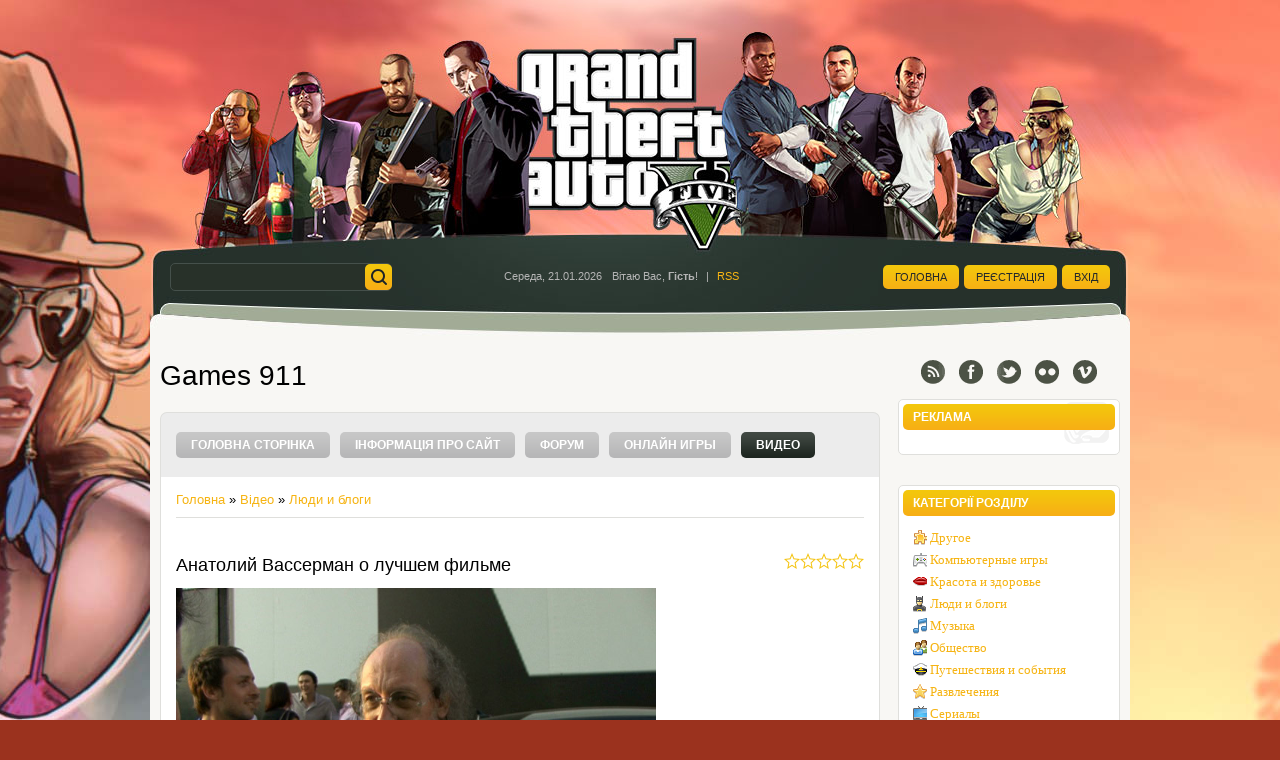

--- FILE ---
content_type: text/css
request_url: https://games911.ucoz.net/.s/src/video.css
body_size: 6611
content:
/* icon font for module video*/
@font-face{font-family:'video-ico';src:url('/.s/src/font/video-font/video-ico.eot?fqorb1');src:url('/.s/src/font/video-font/video-ico.eot?fqorb1#iefix') format('embedded-opentype'),url('/.s/src/font/video-font/video-ico.ttf?fqorb1') format('truetype'),url('/.s/src/font/video-font/video-ico.woff?fqorb1') format('woff'),url('/.s/src/font/video-font/video-ico.svg?fqorb1#icomoon') format('svg');font-weight:normal;font-style:normal}
[class^="icon-"],[class*=" icon-"]{font-family:'video-ico'!important;speak:none;font-style:normal;font-weight:normal;font-variant:normal;text-transform:none;line-height:1;-webkit-font-smoothing:antialiased;-moz-osx-font-smoothing:grayscale}
.icon-code:before{content:"\e900"}
.icon-tool:before{content:"\e901"}
.icon-close:before{content:"\e902"}
.icon-rotate:before{content:"\e903"}
.icon-arrows:before{content:"\e904"}
.icon-save:before{content:"\e905"}
.icon-link:before{content:"\e906"}
.icon-add:before{content:"\e907"}
.icon-up-arrow:before{content:"\e908"}
.icon-confirm:before{content:"\e909"}
.icon-down-arrow:before{content:"\e90a"}
.icon-cancel:before{content:"\e90b"}
.icon-right-arrow:before{content:"\e90c"}
.icon-left-arrow:before{content:"\e90d"}
/* end icon font for module video*/

.u-breadcrumbs{text-align:left; }

/*------category-----*/
.category_block{padding-left:27px!important; display:none; }
.category_row{font-family:Tahoma; margin:2px 2px 2px 0px; border:0px solid; }
.category_block .category_row{padding:0 0 0 18px; background:url(/.s/img/vi/deficon/cat_arrow.png) no-repeat left center; }
.category_row_wrapper{background-position:1% 50%; background-repeat:no-repeat; line-height:20px; }
.category_row_text{display:inline; padding-left:0px; cursor:pointer; }
.category_row_tb{display:inline; float:right; padding-right:20px; }
.category_row_img{cursor:pointer; display:inline; background-position:50% 50%; background-repeat:no-repeat; margin:2px 0 2px 0;
	padding:2px 2px 2px 0; }
/*--------------------*/

/*------add/edit-form-----*/
.u-addform{text-align:left; width:100%; max-width:1200px }
ul.u-tabs-ul,
ul.u-tabscont-ul{margin:0; padding:0; list-style:none; overflow:hidden}
ul.u-tabs-ul{position:relative;border-bottom: 3px solid rgba(127, 127, 127, .45)}
.u-editform ul.u-tabs-ul{display:none}
li.u-tab{width:33.3%; float:left; position:relative; z-index:2; }
li.last-tab{float:right}
li.u-tab a{display:block;text-align:center;padding: 10px;text-decoration: none}
li.u-tab a:hover{text-decoration: none}
li.u-tab a.utab-active{background: rgba(127, 127, 127, .15);border-radius: 7px 7px 0 0;color: inherit}

#addEntForm input[id^="f_o"], #addEntForm #f_aemail, #addEntForm #f_asite {width: 100%}
.u-tab span{cursor:pointer; display:inline-block; white-space:nowrap; }
.utab-link:before,.utab-code:before,.utab-load:before{font-family:'video-ico';font-size:18px;line-height:1;vertical-align:middle;padding-right:3px}
.utab-link:before{content:"\e906"}
.utab-code:before{content:"\e900"}
.utab-load:before{content:"\e905"}

#utab1{zoom:1; } /*--for-IE--*/
.vi-form-content{}
.vi-form-content2{margin:0 0 15px 0;padding:25px 0 10px}
.hidden-el{display:none; width:100%; }

#video-form-status,
#video-form-status2{height:18px; margin:.5rem 0; text-align:center; }
/* #video-form-status2{margin:8px 0; } */
#video-form-status span,
#video-form-status2 span { display:none; /* padding:0 0 0 20px */ }
#video-form-status.status-loading span, #video-form-status2.status-loading span{color:#0b72cc}
#video-form-status.status-error span, #video-form-status2.status-error span{color:#ff0000 }
#video-form-status.status-success span, #video-form-status2.status-success span{color:#629f01 }

#video-form-status.status-success span:before,#video-form-status2.status-success span:before,#video-form-status.status-error span:before,#video-form-status2.status-error span:before,#video-form-status.status-loading span:before,#video-form-status2.status-loading span:before{font-family:'video-ico';font-size:16px;line-height:1;vertical-align:middle;/* padding-right:5px */}
#video-form-status.status-success span:before,#video-form-status2.status-success span:before{content:"\e909";font-weight:700}
#video-form-status.status-error span:before,#video-form-status2.status-error span:before{content:"\e902"}
#video-form-status.status-loading span:before,#video-form-status2.status-loading span:before{content:"\e903"}

#video-form-status.status-loading .frm-loading,
#video-form-status2.status-loading .frm-loading,
#video-form-status.status-error .frm-error,
#video-form-status2.status-error .frm-error,
#video-form-status.status-success .frm-success,
#video-form-status2.status-success .frm-success { display:flex; justify-content: center; align-items: center; gap: .5rem; }
#video-form-status2.status-success .frm-none{display:none; }

.yt-file-upload-progress { width: 75%; margin: 0 auto; }
.yt-file-upload-progress:not(.u-hidden) { display: block; }

#embObject, #casing #embObject{height:65px; display:block; }
#fast_link{display:block; }
.input-icons-wrap {display:-webkit-box;display: -ms-flexbox;display: flex;-webkit-box-pack: justify;-ms-flex-pack: justify;  justify-content: space-between;-webkit-box-align: center;-ms-flex-align:center;align-items:center;}
.video-link{position:relative; width: calc(100% - 145px); *zoom:1; /*--for-IE--*/ _zoom:normal; /*--for-IE--*/ }
.video-code{position:relative; margin-right:100px; *zoom:1; /*--for-IE--*/ _zoom:normal; /*--for-IE--*/ }
ul.u-vicons{margin: 0; padding:0; list-style:none;float:right; display:flex;display:-webkit-box;display:-ms-flexbox;}
ul.u-vicons:after {content:'';display:table;clear:both}
ul.u-vicons li{background-size: 20px; width:20px; height:20px; margin:0 0 0 4px; opacity:0.4; filter:alpha(opacity=40); border-radius:2px; transition: opacity .3s}
ul.u-vicons li:hover {opacity: 1}
ul.u-vicons li a {padding: 2px 10px}
li.v-ico-vk{background:url(/.s/img/vi/v-ico-vk.png); }
li.v-ico-vimeo{background:url(/.s/img/vi/vimeo.svg); }
li.v-ico-youtube{background:url(/.s/img/vi/youtube.svg); }
li.v-ico-other{background:url(/.s/img/vi/v-ico-other.png); }
li.v-ico-mailru{background:url(/.s/img/vi/v-ico-mailru.png); }
li.v-ico-rutube{background:url(/.s/img/vi/rutube.svg); }
li.v-ico-coub{background:url(/.s/img/vi/coub.svg); }
li.v-ico-yandex{background:url(/.s/img/vi/v-ico-yandex.png); }
li.v-ico-daily{background:url(/.s/img/vi/dailymotion.svg); }
li.v-ico-blip{background:url(/.s/img/vi/v-ico-blip.png); }
.u-vicons li.v-ico-active{opacity:1; filter:alpha(opacity=100); }
.u-vicode-icons{margin:0; padding:0; float:right; list-style:none;background-size: 100%; height: 65px; width:95px;background:url(/.s/img/vi/code-tooltip.svg) no-repeat }

.video-load-wrapper{width:100%; overflow:hidden; position:relative; }
ul.video-load{margin:0; padding:0; width:200%; list-style:none; overflow:hidden; }
ul.video-load li.first-step{float:left; width:50%; text-align:center; }
ul.video-load li.second-step{float:left; width:50%; }

.load-info{margin:5px 0 10px 0; font:bold 100%/16px 'Arial'; color:#63829a; }
.load-info span{display:inline-block; padding:5px 0 5px 70px; background:url(/.s/img/vi/youtube_powered.png) no-repeat left center; }
.load-info2{margin:5px 0 10px 0; font:italic 100%/16px 'Arial'; color:#b7b7b7; }

.youtube-login{width:/*250*/154px; margin:auto; /*height:100px; padding:0 0 0 80px; background:url(/.s/img/vi/youtube-login.png) no-repeat; */ }

.yt-form-sbm{text-align:right; }
a.yt-reg-link{margin:0 10px 0 0; font:100%/32px 'Arial'; color:#63829a; text-decoration:underline; outline:none; }
a.yt-reg-link:hover{text-decoration:none; }
a.yt-login-link{display:inline-block; width:154px; height:32px; background:url(/.s/img/vi/butt2.png) no-repeat; font:14px/30px 'Verdana';
	color:#fff; text-decoration:none; text-align:center; text-shadow:0 1px 0 rgba(76, 152, 42, 0.75); }
a.yt-login-link:hover{color:#fff; text-decoration:none; background-position:0 -32px; }

.youtube-info{padding:0 3px 5px 50px; font:100%/20px 'Arial'; color:#636363; background:url(/.s/img/vi/userimage.png) no-repeat 3px 2px; }
.youtube-info a{color:#69879f; text-decoration:underline; }
.youtube-info a:hover{text-decoration:none; }
.yt-username{font-weight:bold; text-decoration:underline; }
.yt-email{color:#a1a1a1; }

#videoBrief{height:110px; }
#add-video-btn.inactive{cursor:default; opacity:.5; }

/*-------Inputs-styles--------*/
.vform-sep{margin:5px 0; height:2px; overflow:hidden; background:url(/.s/img/vi/vform-separator.png) repeat-x; }
.u-form-ul{margin:0; padding:0; list-style:none; }
.u-form-ul li{margin:0 0 10px 0; }
.u-form-sbm{text-align:center; }

.channel-selector select{display:block; min-width:50%; max-width:100%; }
.channel-selector {display:inline-block;}
/*input[name=add2chnl]:checked ~ .channel-selector{display:none; }*/

textarea.ui-textarea{overflow:auto; resize:none; }
.ui-file-wrapper { display: flex; align-items: center; gap: 1rem; }
.ui-file-wrapper input{position:absolute; width:350px; height:37px; margin-left:-160px; cursor:pointer; opacity:0; filter:alpha(opacity=0); }
.ui-file-wrapper a { background: url(/.s/img/vi/butt3.png) no-repeat; background: linear-gradient(#70d43e, #59b032);            font:1em/2rem 'Verdana', sans-serif;
	color:#fff!important; text-decoration:none; text-align:center; text-shadow:0 1px 0 rgba(76, 152, 42, 0.75); border-radius: .5rem; padding: 0 2rem; }
.ui-file-wrapper input:hover + a,
.ui-file-wrapper:not(.inactive) a:hover { text-decoration:none; background: linear-gradient(#7fec49, #66c93b); }
.ui-file-wrapper.inactive input{display:none; }
.ui-file-wrapper.inactive a { cursor:default; background:linear-gradient(#e7e7e7, #d3d3d3); text-shadow:0 1px 0 rgba(99, 99, 99, 0.44); }
/* .ui-filename{margin:0 0 0 7px; font-family:'Verdana', sans-serif; color:#595959; } */
.ui-select{margin:0 10px 0 0; }
.ui-size1{width:80%; }
.ui-size2{width:100%; }
.ui-filedname{margin:0 0 5px 0; padding:0 0 0 5px; font-weight:bold }
.ui-hint{margin:3px 5px;}
.ui-add-link{display:inline-block; padding:0 17px 0 0; height:20px; }
.ui-add-link a{display:inline-block;line-height:18px}
.ui-add-link a:after,.ui-add-link.ui-add-closed a:after{font-family:'video-ico';font-size:13px;line-height:1;vertical-align:middle;padding-left:5px}
.ui-add-link a:after{content:"\e904";display:inline-block}
.ui-add-link.ui-add-closed a:after{content:"\e904";display:inline-block;transform:rotate(-90deg)}
.ui-add{display:none; }
.ui-langs{margin:0 5px; padding:0; list-style:none; display:inline; }
.ui-langs li{display:inline; }
.ui-langs li img{vertical-align:middle; border:0; }
.ui-langs li a{display:inline-block; margin:0 2px; padding:5px 4px; text-decoration:none; }
.ui-langs li a.selected{background:#dadada; border-radius:5px; box-shadow:inset 0 1px 3px rgba(0, 0, 0, 0.47); }
/*--------------------*/

/*-----index-page-styles-----*/
.all-entries{margin:15px 0 0 0; padding:0; list-style:none; overflow:hidden; //padding-right:1px; }
.all-entries li.entry{float:left; text-align:center; }
.all-entries li.entry div{text-align:left; }
.v-all-entries{width:100%; }
.v-all-entries li.entry{width:33%; }
/*---------------------------*/

/*-----entry-view-styles-----*/
.v-entry{width:210px; margin:auto; margin-bottom:20px; /*overflow:hidden; */ text-align:left; }
.ve-title{margin:0; padding:0 0 0 11px; font-weight:bold; line-height:25px; text-overflow:ellipsis; o-text-overflow:ellipsis; white-space:nowrap;
	overflow:hidden; position:relative; background:url(/.s/img/vi/vico-title.png) no-repeat left center; }
.ve-screen{position:relative; height:157.5px; width:210px; margin:5px 0; border-radius:10px; vertical-align:middle; background-color:#000;
	background-repeat:no-repeat; background-position:center center;
	-moz-background-size:100% auto; -o-background-size:100% auto; -webkit-background-size:100% auto; background-size:100% auto; }
.ve-screen a{display:block; width:210px; height:160px; }
.ve-screen img{vertical-align:middle; width:210px; max-height:160px; border:0; border-radius:10px; }
.ve-length{position:absolute; bottom:10px; right:10px; padding:0 5px; background:#000; background:rgba(0, 0, 0, 0.63);
	font:bold 100%/16px 'Arial'; color:#fff; border-radius:3px; }
.ve-details{line-height:16px; }
.ve-details a.ve-author,.ve-details a.ve-comments,.ve-details span{display:inline-block; margin-right:7px; }
.ve-details1{padding:5px 10px 6px 10px; position:relative; background:url(/.s/img/vi/vico-separator.png) repeat-x left bottom; }
.ve-details2{padding:5px 10px 6px 9px; }
a.ve-author{background:url(/.s/img/vi/vico-author.png) no-repeat left center; padding-left:18px; }
span.ve-date{margin-right:0; }
span.ve-views{background:url(/.s/img/vi/vico-views.png) no-repeat left center; padding-left:26px; }
a.ve-comments{background:url(/.s/img/vi/vico-comments.png) no-repeat left center; padding-left:23px; }
span.ve-comments{background:url(/.s/img/vi/vico-comments.png) no-repeat left center; padding-left:23px; }
span.ve-rating{background:url(/.s/img/vi/vico-rating.png) no-repeat left center; padding-left:19px; margin-right:0; }
/*---------------------------*/

/*-------entry-page----------*/
.v-entry-page{padding:25px 0 0 0; width:100%; line-height:1.4; }
h1.vep-title{margin:0 0 10px 0; padding:0 100px 0 0; font-size:18px; }
#videocontent_title{text-align:left; color:#444; }
#videocontent_title h1.vep-title{margin-top:5px; padding-right:0; display:inline-block; background-position:left 3px; }
#videocontent_comm{margin:10px 0 7px 0!important; }
#videocontent_comm a{color:#444!important; }
.vep-separator{height:1px; overflow:hidden; background-color:#d6d6d6; }
.vep-rating{float:right; }
.vep-video-block{}
a.vep-playvideo{display:inline-block; outline:none; border:none; position:relative; text-decoration:none; }
a.vep-playvideo span{cursor:pointer; }
.vep-video-block img{border:0; vertical-align:middle; }
.vep-playbutton{display:block; position:absolute; width:70px; height:70px; background:rgba(255, 255, 255, 0.5); border-radius:5px; left:50%;
	top:50%; margin:-35px 0 0 -35px; opacity:0; transition:opacity .5s ease; }
.vep-playbutton:after{content:''; display:block; width:0; height:0; border:20px solid transparent; border-left:30px solid currentColor;
	border-right:0; position:absolute; top:50%; left:50%; transform:translate(-50%,-50%); }
.vep-playvideo:hover .vep-playbutton{opacity:.6 }
a.vep-playvideo:hover .vep-playbutton{background-position:0 -68px; }
.vep-length{position:absolute; bottom:15px; right:15px; padding:2px 5px; background:#000; background:rgba(0, 0, 0, 0.63);
	font:bold 100%/16px 'Arial'; color:#fff; border-radius:3px; }

.vep-details{padding:10px 0 10px 5px; }
.vep-details span{margin:0 20px 0 0; display:inline-block; line-height:20px; background-position:left center; background-repeat:no-repeat; }
.vep-views{padding:0 0 0 25px; background-image:url(/.s/img/vi/vico-views.png); }
.vep-author{padding:0 0 0 20px; background-image:url(/.s/img/vi/vico-author.png); }
.vep-channel{padding:0 0 0 27px; background-image:url(/.s/img/vi/vico-channel.png); }

.vep-descr-block,
.vep-tags-block{padding:10px 5px; }
.vep-descr{display:inline-block; padding:0 0 0 24px; line-height:20px; background:url(/.s/img/vi/vico-descr.png) no-repeat left center; }
.vep-descr-block p{margin:0; padding:8px 0 5px 0; }
.vep-tags{display:inline-block; padding:0 5px 0 24px; line-height:20px; background:url(/.s/img/vi/vico-tags.png) no-repeat left center; }
.vep-screenshots{padding:5px 0 0 5px; }
.vep-year, .vep-genre, .vep-producer, .vep-acters, .vep-lang, .vep-duration, .vep-vquality,
.vep-aname, .vep-aemail, .vep-asite, .vep-other1, .vep-other2, .vep-other3, .vep-other4, .vep-other5{padding:5px 0 0 5px; }
.vep-comments{padding:10px 5px; }
/*---------------------------*/

/*------channel-page---------*/
.v-channel-page{padding:20px 0 0 0; }
.vcp-image{float:left; }
.vcp-image img{margin:0 15px 20px 0; width:120px; border:0; vertical-align:middle; }
.vcp-top{overflow:hidden; zoom:1; }
.vcp-title{margin:0 15px 5px 0; font-size:20px; line-height:24px; font-weight:bold; text-transform:uppercase; float:left; }
.vcp-subtitle{margin:15px 0; }
.vcp-ratestars{float:left; padding:4px 0 0 0; }
.vcp-details{}
.vcp-details span{margin:0 10px 10px 0; display:inline-block; line-height:20px; background-position:left center; background-repeat:no-repeat; }
.vcp-subscribers{padding:0 0 0 23px; background-image:url(/.s/img/vi/vico-subscribers.png); }
.vcp-views{padding:0 0 0 27px; background-image:url(/.s/img/vi/vico-views.png); }
.vcp-rating{padding:0 0 0 27px; background-image:url(/.s/img/vi/vico-rating.png); }

.vcp-subsr-block{padding:12px 0 20px 0; }
#subscr-btn{display:inline-block; width:231px; height:37px; background:url(/.s/img/vi/butt.png) no-repeat; font:18px/31px 'Verdana';
	color:#fff; text-decoration:none; text-align:center; text-shadow:0 1px 0 rgba(76, 152, 42, 0.75); }
#subscr-btn:hover{background-position:0 -37px; }

#subscr-btn.inactive{cursor:default; background-position:0 -74px!important; text-shadow:0 1px 0 rgba(99, 99, 99, 0.44); }
.subscr-info{margin:0 15px 0 0; opacity:0.6; filter:alpha(opacity=60); }
.unsubscribe{display:inline-block; padding:0 0 0 20px; background:url(/.s/img/vi/error.png) no-repeat left center; }
.vcp-descr{margin:0; padding:5px 0 15px 0; clear:both; background:url(/.s/img/vi/vico-separator.png) repeat-x left bottom; }
.vcp-content{}
/*---------------------------*/

/* entry add/edit images */
#image-list-cont { position:relative; padding:0 24px; }
#tb_img #image-list{height:180px }
#tb_img #image-list .panel{width:170px; top:5px; height:auto; }
#tb_img #image-list .inner{width:150px; height:150px; padding:4px; background:#fff; border:0!important; border-radius:4px;
	box-shadow:0 0 5px rgba(0, 0, 0, 0.3); }
#tb_img #image-list #gimage-add .inner{width:150px; height:150px; padding:0; background:transparent; border:4px dashed #d3d3d3!important;
	border-radius:4px; box-shadow:none; }
#tb_img #image-list .inner p{margin:47px 0 0 0; text-align:center; cursor:pointer }
#tb_img #image-list{width:100%; position:relative; }
#tb_img #image-list img {max-height: 100%; max-width: 100%; object-fit: cover;}
#tb_img #image-list .belt{position:absolute; left:0; top:0 }
#tb_img #image-list .panel{margin:0; float:left; overflow:hidden; }
#tb_img #image-list .inner{position:relative; margin:4px; border:#999 1px solid }
#tb_img #image-list .inner div{position:absolute; width:16px; height:20px; cursor:pointer; top:1px; overflow:hidden;line-height:22px }
#tb_img #image-list .inner div.edt{right:28px; background:transparent}
#tb_img #image-list .inner div.del{right:6px; background:transparent }

#tb_img #image-list .inner div.edt:before,#tb_img #image-list .inner div.del:before{font-family:'video-ico';font-size:14px;line-height:1;vertical-align:middle;padding-right:5px}
#tb_img #image-list .inner div.edt:before{content:"\e901";color:#037503}
#tb_img #image-list .inner div.del:before{content:"\e90b";color:#a50202}
.icon-left-arrow,.icon-right-arrow { font-size:25px; text-decoration:none; transform:translateY(-50%); }
.icon-left-arrow:hover,.icon-right-arrow:hover{text-decoration: none}
#tb_img #image-list .inner input{margin-top:-100px; margin-left:-550px; -moz-opacity:0; filter:alpha(opacity=0); opacity:0; font-size:200px;
	height:250px; cursor:pointer }
#tb_img #image-list .wait{background:url(/.s/img/wd/1/ajax.gif) no-repeat center center; }
#gimage-0{background-color:none}

#tb_img #image-list .vscr-link span,
#tb_img #image-list .vscr-load span{display:inline-block; text-decoration:none; cursor:pointer; }
#tb_img #image-list a.vscr-link:hover span,
#tb_img #image-list a.vscr-load:hover span{text-decoration:none; }

#tb_img #image-list .vscr-load span:before,#tb_img #image-list .vscr-link span:before{font-family:'video-ico';font-size:15px;vertical-align:middle;padding-right:3px}
#tb_img #image-list .vscr-link span:before{content:"\e906"}
#tb_img #image-list .vscr-load span:before{content:"\e905"}

/*--- Popup menu ---*/
.sbm{font-size:9pt; }
.sbm a:link,
.sbm a:visited{display:block; text-decoration:none; color:#000000; padding:4px 8px; }
.sbm a:hover,
.sbm a:active{display:block; text-decoration:none; color:#000000; background:#DEE7F6 url('/.s/img/wd/3/menubg.gif') repeat-x scroll 0 0; padding:4px 8px; }

.channels-more{display:inline; position:relative; padding-right:15px; }
.channels-more-ul{display:none; }
.channels-more-ul{position:absolute; top:12px; margin:0; padding:5px 5px; list-style:none; background:#ececec; border:1px solid #868686; border-radius:7px; }
.channels-more-ul a{font:100%/16px 'Arial'; color:#707070; text-decoration:none; white-space:nowrap; display:block; padding:3px 5px; }
.channels-more-ul a:hover{background:#dedede; text-decoration:none; }

/*---For-IE(best-browser-ever)----*/
* html .ui-text{height:29px; }
* html .youtube-login{width:154px; }
* html .vep-comments{width:100%; }
* html #tb_img #image-list-cont{width:100%; }
/*-------------------------*/

#cats-select{display:inline-block; *width:300px; position:relative; z-index:99; font-family:"Helvetica Neue",Helvetica,Arial,sans-serif;
	line-height:18px; color:#333; }
#cats-select:before,
#cats-select:after{display:table; content:""; }
#cats-select:after{clear:both; }
.cats-select-btn{/*position:relative; */ /*display:inline-block; */ /*vertical-align:middle; */ /*float:left; */ /*max-width:300px; */ /*margin-left:-1px; */ /*margin-bottom:0; */ /*padding:4px 10px 4px; */ /*line-height:18px; */ /*color:#333; */ /*text-align:left; */ /*text-shadow:0 1px 1px rgba(255, 255, 255, 0.75); */ /*cursor:pointer; */ /*background-color:whiteSmoke; */ /*background-image:-ms-linear-gradient(top,white,#E6E6E6); */ /*background-image:-webkit-gradient(linear,0 0,0 100%,from(white),to(#E6E6E6)); */ /*background-image:-webkit-linear-gradient(top,white,#E6E6E6); */ /*background-image:-o-linear-gradient(top,white,#E6E6E6); */ /*background-image:linear-gradient(top,white,#E6E6E6); */ /*background-image:-moz-linear-gradient(top,white,#E6E6E6); */ /*background-repeat:repeat-x; */ /*border:1px solid #CCC; */ /*border-color:rgba(0, 0, 0, 0.1) rgba(0, 0, 0, 0.1) rgba(0, 0, 0, 0.25); */ /*border-color:#E6E6E6 #E6E6E6 #BFBFBF; */ /*border-bottom-color:#B3B3B3; */ /*-webkit-border-radius:4px; */ /*-moz-border-radius:4px; */ /*border-radius:4px; */ /*filter:progid:dximagetransform.microsoft.gradient(startColorstr='#ffffff',endColorstr='#e6e6e6',GradientType=0); */ /*filter:progid:dximagetransform.microsoft.gradient(enabled=false); */ /*-webkit-box-shadow:inset 0 1px 0 rgba(255, 255, 255, 0.2),0 1px 2px rgba(0, 0, 0, 0.05); */ /*-moz-box-shadow:inset 0 1px 0 rgba(255,255,255,0.2),0 1px 2px rgba(0,0,0,0.05); */ /*box-shadow:inset 0 1px 0 rgba(255, 255, 255, 0.2),0 1px 2px rgba(0, 0, 0, 0.05); */ }
.cats-select-btn:hover{/*color:#333; */ /*text-decoration:none; */ /*background-color:#E6E6E6; */ /*background-position:0 -15px; */ /*-webkit-transition:background-position 0.1s linear; */ /*-moz-transition:background-position 0.1s linear; */ /*-ms-transition:background-position 0.1s linear; */ /*-o-transition:background-position 0.1s linear; */ /*transition:background-position 0.1s linear; */ }
.btn-title{display:block; overflow-x:hidden; text-overflow:ellipsis; white-space:nowrap; _width:100%; }
#cats-select.open .cats-select-btn{/*background-color:#E6E6E6; */ /*background-image:none; */ /*-webkit-box-shadow:inset 0 2px 4px rgba(0, 0, 0, 0.15),0 1px 2px rgba(0, 0, 0, 0.05); */ /*-moz-box-shadow:inset 0 2px 4px rgba(0,0,0,0.15),0 1px 2px rgba(0,0,0,0.05); */ /*box-shadow:inset 0 2px 4px rgba(0, 0, 0, 0.15),0 1px 2px rgba(0, 0, 0, 0.05); */ }
.vi-dark #cats-select.open .cats-select-btn{/*background-color:#222; */ }
.btn-arrow{margin:7px 0 0 7px; display:inline-block; vertical-align:top; float:right; width:0; height:0; border-top:4px solid black;
	border-right:4px solid transparent; border-left:4px solid transparent; content:""; opacity:0.3; filter:alpha(opacity=30); }
.cats-select-btn:hover .btn-arrow,
#cats-select.open .btn-arrow{opacity:1; filter:alpha(opacity=100); }

.dropdown-cats{position:absolute; z-index:100; top:100%; left:0; right:0; margin:1px 0 0; display:none; float:left; min-width:160px;
	max-height:250px; overflow:auto; border:1px solid #CCC; border:1px solid rgba(0, 0, 0, 0.2); background-color:white;
	-webkit-box-shadow:0 5px 10px rgba(0, 0, 0, 0.2); -moz-box-shadow:0 5px 10px rgba(0,0,0,0.2); box-shadow:0 5px 10px rgba(0, 0, 0, 0.2);
	-webkit-background-clip:padding-box; -moz-background-clip:padding; background-clip:padding-box; }
.open .dropdown-cats{display:block; }
.dropdown-cats .dropdown-cats-ul{padding:4px 0; background-color:white; margin:0!important; list-style:none!important; }
.dropdown-cats-ul ul{padding:0!important; margin:0!important; list-style:none!important; }
.dropdown-cats-ul li{line-height:18px; margin:0; _height:24px; }

/*.dropdown-cats-ul li li a{padding-left:22px; }
.dropdown-cats-ul li li li a{padding-left:42px; }
.dropdown-cats-ul li li li li a{padding-left:62px; }
*/
.dropdown-cats-ul .subcat{display:inline-block; background:url(/.s/img/vi/arrow.png) no-repeat left 5px; width:17px; height:13px; }
.dropdown-cats-ul .divider{height:1px; margin:8px 1px; overflow:hidden; background-color:#E5E5E5; border-bottom:1px solid white; }
.dropdown-cats-ul a{display:block; position:relative; padding:3px 45px 3px 22px; clear:both; font-weight:normal; line-height:18px; color:#333;
	text-decoration:none; white-space:nowrap; overflow-x:hidden; background:url(/.s/img/vi/cats-tick.png) no-repeat 4px 6px; outline:none;
	-webkit-text-overflow:ellipsis; -moz-text-overflow:ellipsis; -o-text-overflow:ellipsis; text-overflow:ellipsis; }
.dropdown-cats-ul a:active{color:#333; text-decoration:none; }
.dropdown-cats-ul a.checked{background-position:4px -49px; }
.dropdown-cats-ul a:hover,
.dropdown-cats-ul a:hover:active{color:white; text-decoration:none; background-color:#0088cc; }
.dropdown-cats-ul a.disabled{color:#333!important; cursor:default; background-color:transparent!important; opacity:0.4; filter:alpha(opacity=40); }
.dropdown-cats-ul a span{cursor:pointer; }
span.unseen{position:absolute; width:16px; height:14px; right:4px; top:5px; background:url(/.s/img/vi/unseen.png) no-repeat; }

/*-------*/
#cats-select,
.dropdown-cats{_width:300px; }
.cats-select-btn{_height:28px; }
.dropdown-cats-ul a{_width:100%; _zoom:1; }

@media only screen and (max-width:600px) {
	.u-tab span{text-indent:-99999px; }
	.input-icons-wrap {-webkit-box-orient: vertical;-webkit-box-direction: normal;-ms-flex-direction: column;flex-direction: column;-webkit-box-align: start;-ms-flex-align: start;align-items: flex-start}
	ul.u-vicons {padding: 5px 0}
	.video-link {width: 100%}
}

@media only screen and (max-width:480px) {
	#embObject, #casing #embObject {height:135px}
}

/*video new view UCOZ-9643*/
.uv-wrapper{padding:0 5px}
#uEntriesList .entryBlock{width:100%; }
.uv-video-preview{position:relative; margin:auto; overflow:hidden; max-width:100%; background-size:cover; background-position:center; }
.uv-video-preview.uv-chanell{padding-top:70%}
.uv-video-preview .uv-video-preview-link{position:absolute; left:0; top:0; width:100%; height:100%; }
.uv-video-preview .uv-video-preview-link:after{content:''; display:block; width:0; height:0; border:20px solid transparent;
	border-left:30px solid currentColor; border-right:0; position:absolute; top:50%; left:50%; transform:translate(-50%,-50%); opacity:0;
	transition:opacity .5s ease; }
.uv-video-preview .uv-video-preview-link:before{content:''; display:block; width:70px; height:70px; background:rgba(255, 255, 255, 0.5);
	border-radius:5px; position:absolute; left:50%; top:50%; transform:translate(-50%, -50%); opacity:0; transition:opacity .5s ease; }
.uv-video-preview .uv-video-preview-link:hover:after,.uv-video-preview .uv-video-preview-link:hover:before{opacity:0.6; }
.uv-video-length,
.uv-video-add-date{position:absolute; padding:2px 5px; right:5px; color:white; background-color:rgba(0, 0, 0, 0.5); border-radius:2px;
	transition:top .5s ease, bottom .5s ease; }
.uv-video-length{bottom:5px; }
.uv-video-add-date{top:5px}
.uv-video-preview:hover .uv-video-length{bottom:-40px}
.uv-video-preview:hover .uv-video-add-date{top:-40px}
.uv-video-description{margin:0 auto 25px}
.uv-video-title{margin:0; padding:10px 0 0; }
.uv-video-title > a{white-space:nowrap; overflow:hidden; text-overflow:ellipsis; width:100%; display:inline-block; }
.uv-video-details{padding:0; list-style:none; line-height:1.2; color:gray; }
/* end video new view UCOZ-9643*/


--- FILE ---
content_type: text/css
request_url: https://games911.ucoz.net/.s/src/css/1041.css
body_size: 6653
content:
body {background:#fff;margin:0;padding:0;font-size:13px;font-family:Tahoma, Geneva, sans-serif;color:#000;}
.product-card .product-tail { background-color:#ffffff; }
body.page-body {background:#9b321e;}
img,form {border:0;margin:0;}
a,input {outline:none;}
a {color:#f6b413;text-decoration:none;}
a:hover {text-decoration:underline;}
h1,h2, h3, h4, h5, h6 {font-weight:normal;margin:5px 0;padding:0;}
h1 {font-size:26px;}
h2 {font-size:21px;}
h3 {font-size:19px;}
h4 {font-size:17px;}
h5 {font-size:15px;}
h6 {font-size:13px;}
ul {list-style:square;}
hr {border:none;clear:both;border-bottom:1px solid #dfdfdc;padding:10px 0 0;margin:0 0 10px;}
iframe, object, embed {max-width: 100%;}
.clr {clear:both;}
.wrapper {margin:0 auto;background:#f8f7f4;}
#page-bg {background:#9b321e url(/.s/t/1041/bg.jpg) center 0 no-repeat;}
#header {background:#25312c url(/.s/t/1041/head.jpg) center 0 no-repeat;height:340px;overflow:hidden;}
#casing {background:#f8f7f4;}
#cas-box {background:url(/.s/t/1041/gun.png) 98% bottom no-repeat;padding:20px 10px;min-height:900px;}
#footer {background:#25312c url(/.s/t/1041/foot.jpg) center 0 no-repeat;height:110px;margin:0 0 50px;font-size:11px;position:relative;color:#a1a1a1;}
#foot-img {background:url(/.s/t/1041/foot.png);width:327px;height:141px;position:absolute;bottom:-4px;left:327px;z-index:2;}
.foot-l {float:left;width:30%;padding:54px 0 0 25px;}
.foot-r {float:right;width:30%;text-align:right;padding:54px 25px 0 0;}
#head-m {display:none;}
#head-i {padding:240px 20px 0;position:relative;}
#home-lnk {display:block;position:absolute;width:310px;left:350px;top:40px;height:200px;}
#sch-box {float:left;width:26%;padding:23px 0 0;}
#sch-box .search-box {width:220px;background:#283129;border:1px solid #45504b;height:26px;border-radius:5px;}
#sch-box * {padding:0;margin:0;}
#sch-box .schQuery input {background:none;border:none;width:180px;padding:0 0 0 5px;height:26px;line-height:26px;font-size:12px;float:left;color:#676b68;}
#sch-box .schBtn {float:right;height:26px;width:26px;padding:0;margin:0;}
#sch-box .schBtn input {border:none;padding:0;margin:0;text-align:left;height:26px;width:27px;overflow:hidden;text-indent:-10000px;cursor:pointer;background:#f5ba11 url(/.s/t/1041/sch.png) 0 center no-repeat;border-radius:5px;}
#sch-box .schBtn input:hover {-webkit-box-shadow:inset 0 0 15px 0 rgba(255,255,255,.3);box-shadow:inset 0 0 15px 0 rgba(255,255,255,.3);}
#site-info {float:left;width:44%;height:71px;line-height:71px;text-align:center;}
.info-w {display:inline-block;line-height:140%;vertical-align:middle;font-size:11px;color:#b4b4b4;}
.info-w span {padding:0 5px;}
#site-links {float:right;width:30%;height:71px;line-height:71px;text-align:right;}
.links-w {display:inline-block;line-height:140%;vertical-align:middle;}
.links-w a {display:inline-block;text-transform:uppercase;font-size:11px;margin:0 0 0 1px;background:#f7ae15 url(/.s/t/1041/btn-hov.png) 0 0 repeat-x;color:#23282b;padding:3px 12px;border-radius:5px;}
.links-w a:hover {text-decoration:none;color:#f6b413;background:#2d372c;-webkit-box-shadow:inset 0 1px 2px 1px rgba(0,0,0,.4);box-shadow:inset 0 1px 2px 1px rgba(0,0,0,.4);}
#soc-wrap {text-align:center;height:24px;overflow:hidden;}
.soc-icons a {display:inline-block;width:24px;height:24px;background:url(/.s/t/1041/soc.png);margin:0 5px;}
.soc-icons a.soc-rs {background-position:0 0;}
.soc-icons a.soc-rs:hover {background-position:-24px 0;}
.soc-icons a.soc-fc {background-position:0 -24px;}
.soc-icons a.soc-fc:hover {background-position:-24px -24px;}
.soc-icons a.soc-tw {background-position:0 -48px;}
.soc-icons a.soc-tw:hover {background-position:-24px -48px;}
.soc-icons a.soc-fl {background-position:0 -72px;}
.soc-icons a.soc-fl:hover {background-position:-24px -72px;}
.soc-icons a.soc-vi {background-position:0 -96px;}
.soc-icons a.soc-vi:hover {background-position:-24px -96px;}
#left-part {float:left;}
#site-logo {padding:0 0 20px;}
.site-n,.site-n a {font-size:28px;color:#000;}
.site-n a:hover {text-decoration:none;color:#f6b413;}
#nav-box {border:1px solid #dfdfdc;border-bottom:none;background:#ececec;padding:15px;-webkit-border-top-left-radius:7px;-webkit-border-top-right-radius:7px;-moz-border-radius-topleft:7px;-moz-border-radius-topright:7px;border-top-left-radius:7px;border-top-right-radius:7px;}
#catmenu {line-height:34px;}
#catmenu ul,#catmenu li {padding:0;margin:0;list-style:none;}
#catmenu li {float:left;height:34px;position:relative;}
#catmenu li a {display:inline-block;height:26px;line-height:26px;font-weight:bold;padding:0 15px;margin:0 10px 0 0;font-size:12px;color:#fff;background:#b5b5b6 url(/.s/t/1041/nav.png) 0 0 repeat-x;text-transform:uppercase;border-radius:5px;}
#catmenu li a.current-item,#catmenu li a:hover {color:#fff;text-decoration:none;background:#1d251f url(/.s/t/1041/nav-hov.png) 0 0 repeat-x;}
#catmenu ul ul {display:none;position:absolute;z-index:20;top:30px;left:0;width:180px;padding:10px 15px;background:#f8f7f4;border-radius:5px;-webkit-box-shadow:0 3px 5px 0 rgba(0,0,0,.2);box-shadow:0 3px 5px 0 rgba(0,0,0,.2);}
#catmenu ul ul li {display:block;float:none;height:auto;border-top:1px solid #dfdfdc;}
#catmenu ul ul li:first-child {border:none;}
#catmenu li li:first-child:before {content:"";display:block;width:0;position:absolute;height:0;border-bottom:5px solid #fff;border-left:5px solid transparent;top:-15px;left:auto;left:0;border-right:5px solid transparent;}
#catmenu ul ul li a {height:auto;line-height:normal;font-weight:normal;background:none;padding:5px 0;font-size:13px;display:block;color:#000;text-transform:none;}
#catmenu ul ul li a:hover {background:none;color:#f6b413;}
#catmenu li li.item-parent > a:after {content:"";display:block;width:4px;position:absolute;height:4px;border-right:1px solid #ccc;border-bottom:1px solid #ccc;top:10px;left:auto;right:10px;-webkit-transform:rotate(-45deg);-ms-transform:rotate(-45deg);transform:rotate(-45deg);}
#catmenu ul ul ul {left:180px;top:1px;z-index:20;}
#catmenu li li li:first-child:before {display:none;}
#content {border:1px solid #dfdfdc;border-top:none;background:#fff;padding:15px;-webkit-border-bottom-right-radius:7px;-webkit-border-bottom-left-radius:7px;-moz-border-radius-bottomright:7px;-moz-border-radius-bottomleft:7px;border-bottom-right-radius:7px;border-bottom-left-radius:7px;}
#right-part {float:right;}
#sidebar {padding:15px 0 45px;}
.sidebox {background:#fff url(/.s/t/1041/side.png) 0 bottom no-repeat;border:1px solid #dfdfdc;padding:4px;margin:0 0 30px;border-radius:5px;}
.sidebox:nth-child(5n+2) {background-position:-220px bottom;}
.sidebox:nth-child(5n+3) {background-position:-440px bottom;}
.sidebox:nth-child(5n+4) {background-position:-660px bottom;}
.sidebox:nth-child(5n) {background-position:-880px bottom;}
.sidebox .inner {padding:10px;}
.sidetitle {background:#f7ae15 url(/.s/t/1041/btn-hov.png) 0 0 repeat-x;color:#fff;padding:6px 10px;text-transform:uppercase;font-size:12px;font-weight:bold;border-radius:5px;}
.sidebox ul,.sidebox .catsTable {margin:0;padding:0;list-style:none;}
.sidebox .catsTable,.sidebox .catsTable * {display:block;width:auto!important;}
.sidebox li {list-style:none;padding:0;}
.sidebox li a,.sidebox .catsTable a {display:block;color:#000;padding:4px 0;text-decoration:none;position:relative;}
.sidebox li a:hover,.sidebox .catsTable a:hover {color:#f6b413;}
.sidebox li a:before,.sidebox .catsTable a:before {content:""; display:inline-block;width:5px;height:5px;background:#000;margin:0 7px 0 0;vertical-align:middle;border-radius:100%;}
.sidebox li a:hover:before,.sidebox .catsTable a:hover:before {background:#f6b413;}
.sidebox li.item-parent {position:relative;}
.sidebox li.item-parent > a {padding-right:36px;}
.sidebox li.item-parent em {position:absolute;top:4px;right:0;width:24px;height:24px;line-height:24px;font-style:normal;font-size:14px;text-align:center;z-index:10;cursor:pointer;}
.sidebox li.item-parent em:hover {color:#f6b413;}
.sidebox .catNumData {display:none!important;}
.calTable {font-size:12px;}
.calTable td {text-align:center;padding:9px 2px;}
.calTable td a {text-decoration:underline;}
.calTable td a:hover {text-decoration:none;color:#000;}
.calWday,.calWdaySe,.calWdaySu {font-size:13px;color:#000;text-transform:uppercase;border-bottom:1px solid #dfdfdc;border-top:1px solid #dfdfdc;}
.calWdaySe,.calWdaySu {color:#f6b413;}
.sidebox .calTable {width:100%;}
.sidebox .calTable td.calMonth a {font-size:15px;text-decoration:none;}
.sidebox .calTable td.calMonth a:hover {text-decoration:none;}
.calTable .calMdayA,.calTable .calMdayIsA {background:#ececec;border-radius:5px;}
.sidebox ul ul { display:none;margin:10px 0 0 20px;padding:10px 0 0;border-top:1px solid #dfdfdc;}
.sidebox ul ul ul {margin:10px 0 0 20px;}
.sidebox iframe {border:1px solid #dfdfdc;}
.sidebox .answer {padding:5px 0 0 0;}
.sidebox input.mchat {max-width:97%;}
.sidebox textarea.mchat {max-width:92%;}
.sidebox .loginField {max-width:97%;}
.schQuery,.schBtn {display:inline;padding:0 2px;}
.sidebox ul.rate-list {margin:0;}
#shop-basket ul li a {padding:0;margin:0;}
#shop-basket ul li a:before {display:none;}
.sidebox .searchForm {text-align:center;}
.sidebox .queryField {margin:0 0 5px;}

#content .calTable {margin:0 0 20px;}
#content .calTable td {padding:8px;}
#content fieldset {border:1px solid #dfdfdc;padding:15px;margin:0 0 20px;}
#casing label {color:#999!important;}
.eBlock {margin:0 -15px 10px!important;padding:15px 15px 25px;border-spacing:0;position:relative;border-bottom:1px dashed #dfdfdc;}
.eBlock + table {margin-top:60px;}
.eBlock + br {display:none;}
.eTitle {font-size:18px;margin:0 0 10px;}
.eTitle a {color:#000;}
.eTitle a:hover {text-decoration:none;color:#f6b413;}
.eTitle div[style^="float:right"] a {font-size: inherit;}
.eDetails,.eDetails1,.eDetails2 {font-size:12px;padding:0!important;color:#999;clear:both;}
.eMessage,.eText,.eBlock td.eMessage,.eBlock td.eText {padding:20px 0!important;line-height:150%;}
.eMessage img,.eText img {display:block;margin:5px 10px 10px!important;float:left;width:200px;padding:3px!important;background:#fff;border:1px solid #dfdfdc!important;}
.eMessage p,.eText p{margin:0;padding:0 0 5px 0;word-wrap: break-word;}
.entryReadAll {display:none;}
.pagesBlockuz1 b,.pagesBlockuz2 b,#pagesBlock1 b,#pagesBlock2 b,.plist b, .pagesBlockuz1 a,.pagesBlockuz2 a,#pagesBlock1 a,#pagesBlock2 a,.plist a {display: inline-block;}
.pagesBlockuz1 b,.pagesBlockuz2 b,#pagesBlock1 b,#pagesBlock2 b,.plist b {padding:5px 10px;font-weight:bold;font-size:13px;background:#1d251f url(/.s/t/1041/nav-hov.png) 0 0 repeat-x;color:#fff;border-radius:5px;}
.pagesBlockuz1 a,.pagesBlockuz2 a,#pagesBlock1 a,#pagesBlock2 a,.plist a {padding:5px 2px;font-size:13px;font-weight:bold;text-decoration:none;color:#000;background:none;}
.pagesBlockuz1 a:hover,.pagesBlockuz2 a:hover,#pagesBlock1 a:hover,#pagesBlock2 a:hover,.plist a:hover {text-decoration:none;color:#f6b413;}
.pagesBlockuz1,.pagesBlockuz2,#pagesBlock1,#pagesBlock2,.plist {padding:15px 0;}
.cBlock1,.cBlock2 {background:#fff;border-bottom:1px solid #dfdfdc;}
#content .cBlock1,#content .cBlock2{background:none;border:none;padding:20px 0 0;color:#444;}
#content .cBlock1 td,#content .cBlock2 td {padding:0!important;}
.commTable {border-top:2px solid #dfdfdc;padding:20px 0;margin:30px 0 0;}
.cMessage {font-size:12px;line-height:130%;}
#content .cMessage {padding:0 0 10px!important;}
.cTop {margin:0 0 10px;padding:0 0 10px!important;font-size:13px;border-bottom:1px solid #dfdfdc;}
.cTop * {font-weight:normal;}
.cAnswer {padding:0 0 0 50px;font-style:italic;color:#999;font-size:11px;}
.commTd1 {padding:5px 2px;width:140px;}
input.commFl,textarea.commFl,.prosFl,.consFl,#mchatNmF {width:100%;-webkit-box-sizing:border-box;box-sizing: border-box;}
input.codeButtons,#iplus input {padding-left:10px!important;padding-right:10px!important;}
.securityCode {}
.eAttach {margin:10px 0; font-size:11px;color:#666;padding:0 0 0 15px;background:url(/.s/t/1041/attach.gif) 0 0 no-repeat;}
.eRating {font-size:8pt;}
.manTdError,.commError {color:#ff0000;}
.commReg {padding: 10px 0;text-align:center;}
a.groupModer:link,a.groupModer:visited,a.groupModer:hover {color:blue;}
a.groupAdmin:link,a.groupAdmin:visited,a.groupAdmin:hover {color:red;}
a.groupVerify:link,a.groupVerify:visited,a.groupVerify:hover {color:green;}
.replaceTable {font-size:12px;color:#000;background:#f8f7f4;border:1px solid #dfdfdc;padding:20px;border-radius:5px;}
.legendTd {font-size:8pt;}
.outputPM {border:1px dashed #ddd;margin:4px 0 4px 30px;}
.inputPM {border:1px dashed #ddd;margin:4px 0;}
.uTable {background:#fff;border-spacing:0;border:1px solid #dfdfdc;padding:4px;margin:0 0 30px;border-radius:5px;}
.uTable td {padding:3px 10px;border-bottom:1px solid #dfdfdc;}
.uTable td.uTopTd {border-bottom:2px solid #dfdfdc;padding:7px 10px;}
.eAttach .entryAttachSize {padding-left:4px;}
.manTable {text-align:left;}
.manTable .manTd1 {font-size:12px;line-height:14px;}
#casing.popuptable {margin:0;padding:0;height:auto;min-height:100px;color:#000;background:#f8f7f4;border:1px solid #dfdfdc;padding:4px;margin:0;border-radius:5px;}
.popuptitle {background:#f7ae15 url(/.s/t/1041/btn-hov.png) 0 0 repeat-x;color:#fff;padding:6px 10px;text-transform:uppercase;font-size:12px;font-weight:bold;border-radius:5px;}
.popupbody {padding:15px 13px;font-size:12px;color:#000;}
.popupbody * {font-size:12px!important;}
.popuptable table {text-align:left;color:#000;}

.archiveEntryTitle ul {margin:2px 0;list-style:circle;}
.archiveEntryTitle .archiveEntryTime {display:inline-block;padding:3px 5px;font-size:11px;color:#6a6a6a;background:#fff;border-radius:100%;}
.archiveEntryTitle .archiveEntryTitleLink {font-size:14px;text-decoration:none;color:#888;}
.archiveEntryTitle .archiveEntryTitleLink:hover {text-decoration:underline;}
.archiveEntryTitle .archiveEntryComms {font-size:11px;color:#999;}

.user_avatar img {width:100px;border:1px solid #dfdfdc;padding:2px;border-radius:5px;}
.cMessage .user_avatar img {width:50px;margin:1px 10px 5px 0;border:1px solid #dfdfdc;}
.uTable td .user_avatar img {width:50px;}

#casing.mod-forum #cas-box {background:none;}
#casing.mod-forum #left-part {float:none;width:auto;border:1px solid #dfdfdc;background:#ececec;padding:15px;border-radius:7px;}
#casing.mod-forum #nav-box {float:left;width:75%;border:none;background:none;padding:0;border-radius:0;}
#casing.mod-forum #soc-wrap {float:right;width:25%;padding:3px 0 0;text-align:right;}
#casing.mod-forum #soc-wrap a {margin:0 0 0 10px;}
.forum-box {clear:both;padding:20px 0;}
.gTable {background:#fff;border-spacing:0;border:1px solid #dfdfdc;padding:4px;margin:0 0 10px;border-radius:5px;}
.gTableTop {background:#f7ae15 url(/.s/t/1041/btn-hov.png) 0 0 repeat-x;color:#fff;padding:6px 10px;text-transform:uppercase;font-size:12px;font-weight:bold;border-radius:5px;}
.gTableTop a {color:#fff!important;}
.gTableSubTop,.postTdTop {color:#000;padding:7px 5px;font-size:12px;border-bottom:2px solid #dfdfdc;}
.gTableSubTop a,.gTableSubTop a:hover,.postTdTop a,.postTdTop a:hover {color:#000!important}
.gTableSubTop b {font-weight:normal;}
.gTableBody,.gTableBody1,.gTableBottom,.gTableError,.forumNameTd,.forumLastPostTd,.threadNametd,.threadAuthTd,.threadLastPostTd,.threadsType,.postPoll,.newThreadBlock,.newPollBlock,.newThreadBlock,.newPollBlock,.gTableRight,.postTdInfo,.codeMessage,.quoteMessage,.forumIcoTd,.forumThreadTd,.forumPostTd,.gTableLeft,.threadIcoTd,.threadPostTd,.threadViewTd,.postBottom,.posttdMessage {padding:7px;background:none;border-bottom:1px solid #dfdfdc;}
.postBottom {padding:3px 7px;}
a.forum,a.threadLink,a.threadPinnedLink {padding:0 0 0 11px;margin:0 0 5px;display:inline-block;background:url(/.s/t/1041/12.gif) 0 5px no-repeat;font-size:14px;color:#000;}
a.forumLastPostLink {color:#666!important;}
.gTableLeft {font-weight:bold}
.gTableError {color:#FF0000}
.forumLastPostTd,.forumArchive {font-size:8pt}
a.catLink {text-decoration:none}
a.catLink:hover {text-decoration:underline}
.lastPostGuest,.lastPostUser,.threadAuthor {font-weight:bold}
.archivedForum{font-size:8pt;color:#FF0000!important;font-weight:bold}
.forumDescr {font-size:8pt;color:#666;}
div.forumModer {color:#8e989b;font-size:8pt}
.forumViewed {font-size:9px}
.forumBarKw {font-weight:normal}
a.forumBarA {text-decoration:none;color:#777!important}
a.forumBarA:hover {text-decoration:none}
.fastLoginForm {font-size:8pt}
.switch,.pagesInfo {padding:5px 7px;font-weight:normal;font-size:11px;border:1px solid #dfdfdc;background:#fff;border-radius:5px;}
.switchActive {padding:5px 7px;font-size:11px;font-weight:normal;background:#1d251f url(/.s/t/1041/nav-hov.png) 0 0 repeat-x;color:#fff;border-radius:5px;}
a.switchDigit,a.switchBack,a.switchNext {text-decoration:none;color:#6a6a6a!important;}
a.switchDigit:hover,a.switchBack:hover,a.switchNext:hover {text-decoration:underline}
.threadLastPostTd {font-size:8pt}
.threadDescr {color:#888;font-size:8pt}
.threadNoticeLink {font-weight:bold}
.threadsType {height:20px;font-weight:bold;font-size:8pt}
.threadsDetails {height:20px;font-size:12px;padding:7px 10px;}
.forumOnlineBar {height:20px;color:#666;padding:0 10px;}
a.threadPinnedLink {color:#f63333!important}
a.threadFrmLink {color:#555!important}
.postpSwithces {font-size:8pt;display:block;}
.thDescr {font-weight:normal}
.threadFrmBlock {font-size:8pt;text-align:right}
.forumNamesBar {font-size:11px;padding:3px 0}
.forumModerBlock {padding:3px 0}
.postPoll {text-align:center}
.postUser {font-weight:bold}
.postRankName {margin-top:5px}
.postRankIco {margin-bottom:5px;}
.reputation {margin-top:5px}
.signatureHr {margin-top:20px}
.postTdInfo {padding:10px;text-align:center}
.posttdMessage {line-height:18px;padding:10px;background:none;}
.pollQuestion {text-align:center;font-weight:bold}
.pollButtons,.pollTotal {text-align:center}
.pollSubmitBut,.pollreSultsBut {width:140px;font-size:8pt}
.pollSubmit {font-weight:bold}
.pollEnd {text-align:center;height:30px}
.codeMessage,.quoteMessage,.uSpoilerText {font-size:11px;padding:10px;background:#ececec;border:1px solid #dfdfdc!important;color:#888;border-radius:5px;}
.signatureView {display:block;font-size:8pt;line-height:14px;padding:0 0 0 10px;border-left:3px solid #212626}
.edited {padding-top:30px;font-size:8pt;text-align:right;color:gray}
.editedBy {font-weight:bold;font-size:8pt}
.statusBlock {padding-top:3px}
.statusOnline {color:#0f0}
.statusOffline {color:#f00}
.newThreadItem {padding:0 0 8px;background:url(/.s/t/1041/12.gif) no-repeat 0 4px}
.newPollItem {padding:0 0 8px;background:url(/.s/t/1041/12.gif) no-repeat 0 4px}
.pollHelp {font-weight:normal;font-size:8pt;padding-top:3px}
.smilesPart {padding-top:5px;text-align:center}
.userAvatar {border:1px solid #dfdfdc;padding:2px;border-radius:5px;}
.pollButtons button {margin:0 10px 0 0!important}
.postBottom .goOnTop {display:none!important}
.postIpLink {text-decoration:none;}
.thread_subscribe {text-decoration:none;}
.thread_subscribe:hover {text-decoration:underline;}
.postip,.postip a {font-size:11px;color:#999;}
.UhideBlockL {background:#fff;border:1px solid #ddd;padding:10px;color:#999;border-radius:5px;}
.UhideBlockL a {color:#999;}
.pollreSultsBut {width:180px;text-align:center;}
#cat-select {max-width: 230px;}

#casing input[type='text'],#casing input[type='password'],#casing textarea,#casing input[type='file'],#casing select,#bottom input[type='text'],#bottom input[type='password'],#bottom textarea,#bottom input[type='file'],#bottom select {margin:0;padding:7px 2px;background:#fff;border:1px solid #dfdfdc;border-radius:5px;}
#casing input[type='text']:focus,#casing input[type='password']:focus,#casing textarea:focus,#casing input[type='file']:focus,#casing select:focus,#bottom input[type='text']:focus,#bottom input[type='password']:focus,#bottom textarea:focus,#bottom input[type='file']:focus,#bottom select:focus {-webkit-box-shadow:inset 0 1px 2px 0 rgba(0,0,0,.1);box-shadow:inset 0 1px 2px 0 rgba(0,0,0,.1);}
#casing input[type='submit'],#casing input[type='reset'],#casing input[type='button'],#casing button,#bottom input[type='submit'],#bottom input[type='reset'],#bottom input[type='button'],#bottom button {cursor:pointer;border:none;font-size:11px!important;text-transform:uppercase;padding:8px 15px;width:auto!important;background:#b3af9a url(/.s/t/1041/btn.png) 0 0 repeat-x;margin:0 0 1px;color:#fff;text-shadow:0 1px 1px rgba(0,0,0,.4);font-weight:bold!important;border-radius:5px;-webkit-appearance:none;}
#casing input[type='submit']:hover,#casing input[type='reset']:hover,#casing input[type='button']:hover,#casing button:hover,#bottom input[type='submit']:hover,#bottom input[type='reset']:hover,#bottom input[type='button']:hover,#bottom button:hover,.ph-but:hover {color:#fff;background:#f7ae15 url(/.s/t/1041/btn-hov.png) 0 0 repeat-x;}
.fakefile input {height: auto !important;}
#iplus input {width: auto !important;}
#thread_search_field {width: 155px !important;margin-right: 4px !important;}

#casing input#catSelector9{background:url('/.s/src/panel-v2/img/select_arrow.png') no-repeat center right 7px,
	#b3af9a url('/.s/t/1041/btn.png') repeat-x top center; padding-right:25px; }
#casing input#catSelector9:hover{background:url('/.s/src/panel-v2/img/select_arrow.png') no-repeat center right 7px,
	#f7ae15 url('/.s/t/1041/btn-hov.png') repeat-x top center; }

#casing #mchatBtn,#casing .allUsersBtn,#casing .uSearchFlSbm {padding-left:5px!important;padding-right:5px!important;font-size:10px!important;}
#doSmbBt,.u-combobut {display:none;}
#casing .u-comboeditcell,#casing .u-combo {border:0!important;background:none!important;}
#casing .u-combolist {padding:5px 3px;background:#fff;border:1px solid #ddd;font-size:12px!important;color:#999!important;border-radius:3px;}
#content .xw-tl,#content .xw-bl,#content .u-menuvsep {display:none;}
#content .xw-ml,#content .xw-mr {margin:0;padding:0;background:none;}
#content .xw-mc {background:#fff;border:1px solid #ddd;margin:0;font-size:12px!important;color:#999!important;border-radius:3px;}
#uNetRegF table {text-align:left;}
#uNetRegF table table {clear:both;}
#uNetRegF table table td {padding:5px 0 0 0;}
.sidebox .gTable {background:none;border:none;padding:0;margin:0;}
.sidebox .gTableTop,.sidebox .gTableSubTop,.sidebox .forumNameTd {border:none;background:none;color:#000;font-weight:normal;text-transform:none;height:auto;line-height:normal;overflow:visible;font-size:13px!important;}
.sidebox .gTable ul {padding:0 0 0 20px;}
.sidebox .forumDescr {display:none;}
.sidebox .gTableTop,.sidebox .gTableSubTop {display:block;padding:4px 0!important;color:#000;text-decoration:none;position:relative;}
.sidebox .gTableTop:before,.sidebox .gTableSubTop:before {content:""; display:inline-block;width:5px;height:5px;background:#000;margin:0 7px 0 0;vertical-align:middle;border-radius:100%;}
.sidebox .gTableTop:hover,.sidebox .gTableSubTop:hover {color:#f6b413;}
.sidebox .gTableTop:hover:before,.sidebox .gTableSubTop:hover:before {background:#f6b413;}
.manTable td input,.manTable td textarea {max-width:99%;}
.manTable td input#id_file_add {max-width:none;}

/***** Standard 1000px *****/
.wrapper {width:980px;}
#right-part {width:222px;}
#left-part {width:720px;}
.eBlock {width:718px;}

@media only screen and (max-width: 960px) {
.navbar-share {display: none;}
}

/***** iPad Smaller than 959px *****/
@media only screen and (min-width: 768px) and (max-width: 979px) {
.wrapper {width:auto;margin:0;}
#site-info,#catmenu,#content,#site-links,.foot-l,.foot-r,.forum-box {width:768px;margin:0 auto;}
#right-part,#left-part {float:none;width:auto;padding:0;}
#page-bg {background:#f8f7f4;}
#header {background:none;height:auto;overflow:visible;}
#head-i {border-top:9px solid #222;background:#25312c url(/.s/t/1041/head-m.png) center 60px no-repeat;padding:20px 0;}
#sch-box {display:none;}
#site-info {float:none;height:auto;line-height:normal;padding:0;}
.info-w {line-height:normal;}
.info-w span {padding:0 5px;}
#home-lnk {position:static;width:300px;margin:20px auto 0;height:200px;}
#site-links {float:none;height:auto;line-height:normal;text-align:center;padding:20px 0 10px;}
.links-w {line-height:normal;}
.links-w a {display:inline-block;text-transform:uppercase;font-size:11px;margin:0 0 0 1px;background:#f7ae15 url(/.s/t/1041/btn-hov.png) 0 0 repeat-x;color:#23282b;padding:3px 12px;border-radius:5px;}
.links-w a:hover {text-decoration:none;color:#f6b413;background:#2d372c;-webkit-box-shadow:inset 0 1px 2px 1px rgba(0,0,0,.4);box-shadow:inset 0 1px 2px 1px rgba(0,0,0,.4);}
#head-m {display:block;height:400px;background:url(/.s/t/1041/head-m.jpg);-webkit-background-size:cover;background-size:cover;}
#cas-box {padding:0;background:none;}
#nav-box {border:none;border-radius:0;}
#catmenu {text-align:center;}
#catmenu li {float:none;display:inline-block;height:34px;position:relative;}
#catmenu ul ul {display:none!important;}
#content {background:none;border:none;padding:15px 0;}
.eBlock {width:auto;background:#fff;margin:10px 0 20px!important;border:1px solid #dfdfdc;border-radius:7px;}
.eBlock + table {margin-top:30px;}
.eMessage img,.eText img {display:block;margin:0 0 15px!important;float:none;width:722px;padding:3px!important;background:#fff;border:1px solid #dfdfdc!important;}
#soc-wrap {display:none;}
#sidebar {width:500px;margin:0 auto;padding:10px 0;}
.sidebox {background-position:274px bottom!important;}
#footer {background:#25312c;height:auto;margin:0;padding:20px 0;}
#foot-img {display:none;}
.foot-l,.foot-r {float:none;text-align:center;padding:0;}
#casing.mod-forum #left-part {border:none;padding:0;background:#f8f7f4;border-radius:0;}
#casing.mod-forum #nav-box {float:none;width:auto;padding:15px;}
}
/***** iPhone (portrait) *****/
@media only screen and (max-width: 767px) {
.wrapper {width:auto;margin:0;}
#site-info,#catmenu,#content,#site-links,.foot-l,.foot-r,.forum-box {width:300px;margin:0 auto;}
#right-part,#left-part {float:none;width:auto;padding:0;}
#page-bg {background:#f8f7f4;}
#header {background:none;height:auto;overflow:visible;}
#head-i {border-top:9px solid #222;background:#25312c url(/.s/t/1041/head-m.png) center 60px no-repeat;padding:20px 0;}
#sch-box {display:none;}
#site-info {float:none;height:auto;line-height:normal;padding:0;}
.info-w {line-height:normal;font-size:9px;}
.info-w span {padding:0 5px;}
#home-lnk {position:static;width:300px;margin:20px auto 0;height:200px;}
#site-links {float:none;height:auto;line-height:normal;text-align:center;padding:20px 0 10px;}
.links-w {line-height:normal;}
.links-w a {display:inline-block;text-transform:uppercase;font-size:11px;margin:0 0 0 1px;background:#f7ae15 url(/.s/t/1041/btn-hov.png) 0 0 repeat-x;color:#23282b;padding:3px 12px;border-radius:5px;}
.links-w a:hover {text-decoration:none;color:#f6b413;background:#2d372c;-webkit-box-shadow:inset 0 1px 2px 1px rgba(0,0,0,.4);box-shadow:inset 0 1px 2px 1px rgba(0,0,0,.4);}
#head-m {display:block;height:400px;background:url(/.s/t/1041/head-m.jpg);-webkit-background-size:cover;background-size:cover;}
#cas-box {padding:0;background:none;}
#nav-box {border:none;border-radius:0;}
#catmenu {text-align:center;}
#catmenu li {float:none;display:inline-block;height:34px;position:relative;}
#catmenu ul ul {display:none!important;}
#content {background:none;border:none;padding:15px 0;}
.eBlock {width:auto;background:#fff;margin:10px 0 20px!important;border:1px solid #dfdfdc;border-radius:7px;}
.eBlock + table {margin-top:30px;}
.eMessage img,.eText img {display:block;margin:0 0 15px!important;float:none;width:254px;padding:3px!important;background:#fff;border:1px solid #dfdfdc!important;max-width: 100%;}
#soc-wrap {display:none;}
#sidebar {width:300px;margin:0 auto;padding:10px 0;}
.sidebox {background-position:78px bottom!important;}
#footer {background:#25312c;height:auto;margin:0;padding:20px 0;font-size:9px;}
#foot-img {display:none;}
.foot-l,.foot-r {float:none;text-align:center;padding:0;}
#casing.mod-forum #left-part {border:none;padding:0;background:#f8f7f4;border-radius:0;}
#casing.mod-forum #nav-box {float:none;width:auto;padding:15px;}
.manTable td {display:block;width:100%;}
.manTable td input,.manTable td textarea {max-width:97%;}
#uNetRegF tr td:first-child {max-width:20%!important;white-space:normal!important;font-size:9px;}
#uNetRegF #fAvatar,#uNetRegF #fAvatarU {display:block;margin:0 0 3px;}
#uNetRegF #fAvatarU + input {position:relative;margin:0 0 0 -10px;}
.uNetDescr {font-size:9px;}
#fTerms+label {font-size:9px!important;}
#fTerms~div {font-size:9px;padding:10px 0 0;}
.copy {font-size:9px;}
.calendarsTable,.calendarsTable > tbody,.calendarsTable > tbody > tr,.calendarsTable > tbody > tr > td {display:block;width:100%;}
#content .calTable {width:100%;margin:0 0 20px;}
#content .calMonth {text-align:center;}
.forum-box .gTableSubTop,.forum-box .forumIcoTd,.forum-box .forumThreadTd,.forum-box .forumPostTd,.forum-box .forumLastPostTd,.forum-box .threadIcoTd,.forum-box .threadPostTd,.forum-box .threadViewTd,.forum-box .threadAuthTd,.forum-box .threadLastPostTd,.forum-box .legendTable,.forum-box .fFastSearchTd,.forum-box .fFastNavTd,.forum-box .funcBlock,.forum-box .userRights,.forum-box .forumNamesBar{display:none;}
.forum-box .gTableTop {padding:10px;}
.forum-box .gTable td.forumNameTd,.forum-box .gTable td.threadNametd,.forum-box .postTable,.forum-box .postTable tbody,.forum-box .postTable tr,.forum-box .postTable td {display:block;width:auto!important;}
.forum-box td.postBottom,.forum-box td.postTdInfo {display:none;}
.forum-box .postTdTop {text-align:left;font-size:9px;position:relative;margin:0 0 -6px;}
.forum-box .postTdTop + .postTdTop {margin:5px 0 0;}
.forum-box .postTdTop + .postTdTop:before {content:'';width:0;height:0;border-top:7px solid #dfdfdc;border-left:10px solid transparent;border-right:10px solid transparent;position:absolute;bottom:-7px;left:40px;}
.fNavLink {font-size:9px;position:relative;margin:0 -3px;}
.codeButtons,.smilesPart {display:none;}
#message {max-width:97%;}
.postUser {font-size:14px;}
#frM53 .gTableLeft,#frM53 .gTableRight {display:block;width:auto!important}
.uTable tr td:first-child + td ~ td {display:none;}
.uTd .user_avatar img {width:40px;}
.opt_vals td {display:table-cell!important;}
.opt_items {max-width:97%;}
#puzadpn {display:none;}
#uEntriesList .uEntryWrap {margin:0 5px 10px;width:auto!important;}
}
/***** iPhone (landscape) *****/
@media only screen and (min-width: 480px) and (max-width: 767px) {
.wrapper {width:auto;margin:0;}
#site-info,#catmenu,#content,#site-links,.foot-l,.foot-r,.forum-box {width:456px;margin:0 auto;}
.info-w {font-size:11px;}
.eMessage img,.eText img {width:410px;}
#sidebar {width:456px;}
.sidebox {background-position:232px bottom!important;}
#footer {font-size:10px;}
}
.entTd .eDetails {margin:0 0 40px;}
.opt_vals .gTableSubTop {padding-left:0;background:none;}
#content form[action$="search/"] table {width:100%;}
#content form[action$="search/"] table td {white-space:normal!important;}
#content form[action$="search/"] table td+td {width:30%;}
#content .queryField {width:70%!important;}
#slideshowBlock7 {margin:0 0 20px;}
